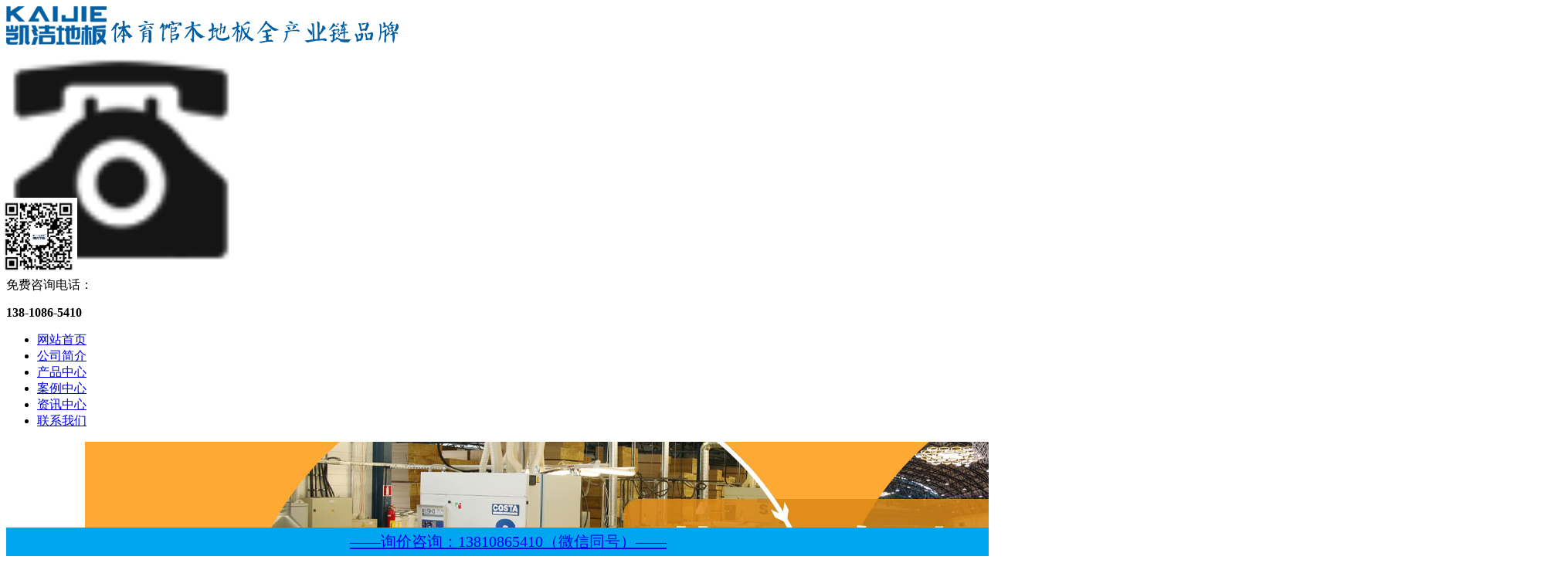

--- FILE ---
content_type: text/html
request_url: http://www.kjdiban.com/chanpin/sclg/
body_size: 4466
content:
<!doctype html>
<html>
<head>
<meta charset="utf-8">
<meta name="viewport" content="width=device-width,height=device-height,initial-scale=1.0, minimum-scale=1.0, maximum-scale=1.0, user-scalable=no">
<meta name="keywords" content="双层龙骨结构,体育木地板结构,运动木地板结构,体育木地板,体育馆木地板,体育场木地板,中国体育木地板,篮球木地板,篮球场木地板,篮球馆木地板,舞台木地板,舞蹈室木地板,凯洁地板,凯洁地板官网" />
<meta name="description" content="双层龙骨结构系统在上下龙骨的交点之间加个弹性减震垫，既保证系统结构的高稳定性,避免龙骨直接接触容易产生响声，又能保证龙骨间垂直相互运动，提供充足的弹性，提高运动性能。整体表现出坚固耐用、弹性十足的优点。是**上比较常用的结构类型，国内使用较为普遍。建议用于:篮球、羽毛球、排球、手球、壁球等各类级" />
<title>双层龙骨结构 体育木地板结构 运动木地板结构-凯洁地板官网</title>
<link type="text/css" rel="stylesheet" href="http://www.kjdiban.com/skin/style/wap.css"  />
<link type="text/css" rel="stylesheet" href="http://www.kjdiban.com/skin/style/css.css"  />
<script language="javascript" src="http://www.kjdiban.com/skin/js/jquery.min.js"></script>
<script language="javascript"  src="http://www.kjdiban.com/skin/js/js.js"></script>
<script language="javascript"  src="http://www.kjdiban.com/skin/js/touchslide.js"></script>
</head>
<body oncontextmenu="return false" onselectstart="return false">
<!--头部-->  
  <nav>
 	 <div class="navv clear">
  	   <img class="logoo lt" src="http://www.kjdiban.com/skin/img/mlogo.png" alt="实木运动地板厂家">
  	   <img class="lt biti" src="http://www.kjdiban.com/skin/img/logobt.png" alt="篮球馆木地板厂家">
  	   <div class="rtdh rt clear">
  	   	  <img src="http://www.kjdiban.com/skin/img/dianhua.png" alt="凯洁地板" class="lt" style="width:24%;">
  	   	  <p>免费咨询电话：</p><p><strong>138-1086-5410</strong></p>
  	   </div>
  	 </div>
  	 <div class="daoha">
		 <ul class="ulnav clear">
           <li><a href="http://www.kjdiban.com">网站首页</a></li>
	       <li><a href="/about/">公司简介</a></li><li><a href='/chanpin/' class='thisclass22'>产品中心</a> </li><li><a href="/anli/">案例中心</a></li><li><a href="/news/">资讯中心</a></li><li><a href="/lxwm/">联系我们</a></li>
		 </ul>
  	 </div>  	 
	<!--小幻灯片-->  
	<div id="focus" class="focus" style="max-width: 1140px; margin: 1% auto 1%;">
			<div class="hd">
				<ul></ul>
			</div>
			<div class="bd">
				<ul>
				   <li><a href="#"><img src="http://www.kjdiban.com/skin/img/banner1-1.jpg" alt="实木运动地板品牌"/></a></li>
				   <li><a href="#"><img src="http://www.kjdiban.com/skin/img/banner1-2.jpg" alt="实木运动地板品牌"/></a></li>
				</ul>
			</div>
	</div>
	<script type="text/javascript">
					TouchSlide({ 
						slideCell:"#focus",
						titCell:".hd ul", //开启自动分页 autoPage:true ，此时设置 titCell 为导航元素包裹层
						mainCell:".bd ul", 
						effect:"left", 
						interTime:"5000",
						autoPlay:true,//自动播放
						autoPage:true, //自动分页
						switchLoad:"_src" //切换加载，真实图片路径为"_src" 
					});
	</script>   	 
  </nav>
<div class="lxwmmmm">
    <div class="dqwzz"><a href='http://www.kjdiban.com/'>主页</a> > <a href='/chanpin/'>产品中心</a> > <a href='/chanpin/sclg/'>双层龙骨结构</a> > </div>
	<div class="anlilist clear">
	   <div class="allist_rt lt">
	   	  <ul class="youcal" id="dlspa">
           <h2>按场馆用途</h2>
            <li><a href="/chanpin/lqmdb/">篮球木地板</a> <span>></span></li><li><a href="/chanpin/ymqmdb/">羽毛球木地板</a> <span>></span></li><li><a href="/chanpin/wtmdb/">舞台木地板</a> <span>></span></li><li><a href="/chanpin/zhmdb/">综合运动馆木地板</a> <span>></span></li><li><a href="/chanpin/fanxin/">场馆翻新</a> <span>></span></li>
            <h2>按木地板材质</h2>
            <li><a href="/chanpin/fm/">枫木运动地板</a> <span>></span></li><li><a href="/chanpin/fhm/">枫桦木运动地板</a> <span>></span></li><li><a href="/chanpin/zm/">柞木运动地板</a> <span>></span></li><li><a href="/chanpin/sm/">松木舞台地板</a> <span>></span></li>           
             <h2>按木地板结构类型</h2>
            <li><a href="/chanpin/dclg/">单层龙骨结构</a> <span>></span></li><li><a href="/chanpin/sclg/">双层龙骨结构</a> <span>></span></li><li><a href="/chanpin/zflg/">主辅龙骨结构</a> <span>></span></li><li><a href="/chanpin/xplg/">45°斜铺龙骨结构</a> <span>></span></li><li><a href="/chanpin/bslg/">板式龙骨结构</a> <span>></span></li>                
	   	  </ul>
	   	  <div class="llxxw" style=" margin-top:13%;">
	   	    	<h2>联系我们</h2>
	   	    	<p>北京市大兴区长子营镇工业园区6号</p>
	   	    	<p>138-1086-5410</p><br>
                 <img src="http://www.kjdiban.com/skin/img/map.jpg" alt="凯洁地板公司地址"/>
	   	  </div>
	   </div>
	   <div class="allist_lt rt nerya">
         <div style="text-align: center;">
	&nbsp;<img alt="双层龙骨结构运动木地板——凯洁地板" src="/uploads/allimg/191120/2-1911201405021J.jpg" style="width: 750px; height: 408px;" /></div>
<div>
	双层龙骨结构系统在上下龙骨的交点之间加个弹性减震垫，既保证系统结构的高稳定性,避免龙骨直接接触容易产生响声，又能保证龙骨间垂直相互运动，提供充足的弹性，提高运动性能。整体表现出坚固耐用、弹性十足的优点。是**上比较常用的结构类型，国内使用较为普遍。</div>
<div>
	建议用于:篮球、羽毛球、排球、手球、壁球等各类级运动场馆及活动场所。</div>
<div>
	整体高度: 130&mdash;&mdash;150mm</div>
<div style="text-align: center;">
	<img alt="双层龙骨结构体育木地板——凯洁地板" src="/uploads/allimg/191120/2-19112014094IV.jpg" style="width: 1280px; height: 1920px;" /></div>

	   </div>
	</div>
</div>
    <div class="shiycg">
     <ul class="shiy clear">
    <h2 class="BTOP sycg">APPLY<strong>适用场馆</strong></h2>
   	<li><a href="http://www.kjdiban.com/chanpin/lqmdb/"><img src="http://www.kjdiban.com/skin/img/cg1.jpg" alt="篮球馆木地板"><h3>篮球馆</h3></a></li>
   	<li><a href="http://www.kjdiban.com/chanpin/ymqmdb/"><img src="http://www.kjdiban.com/skin/img/cg2.jpg" alt="羽毛球馆木地板"><h3>羽毛球馆</h3></a></li>
   	<li><a href="http://www.kjdiban.com/chanpin/"><img src="http://www.kjdiban.com/skin/img/cg3.jpg" alt="排球馆木地板"><h3>排球馆</h3></a></li>
   	<li><a href="http://www.kjdiban.com/chanpin/wtmdb/"><img src="http://www.kjdiban.com/skin/img/cg4.jpg" alt="舞台木地板"><h3>舞台木地板</h3></a></li>
   	<li><a href="http://www.kjdiban.com/chanpin/"><img src="http://www.kjdiban.com/skin/img/cg5.jpg" alt="健身房木地板"><h3>健身房木地板</h3></a></li>
   	<li><a href="http://www.kjdiban.com/anli/"><img src="http://www.kjdiban.com/skin/img/cg6.jpg" alt="乒乓球馆木地板"><h3>乒乓球</h3></a></li>
   </ul> 
  </div> 
   <div class="sgtd">
   	  <div class="sgbt"><h2 class="BTOP">TAEM<strong>施工团队</strong></h2></div>
   	  <ul class="ssgtd clear">
   	  	<li class="sgimg"><img src="http://www.kjdiban.com/skin/img/sgtd1.jpg" alt="运动木地板施工团队"></li>
   	  	<li class="tdwwz">
			<dl><dt><strong>多支</strong></dt><dd>多支施工团队遍布全国</dd></dl>
			<dl><dt><strong>免费</strong></dt><dd>免费规划、测量、设计及安装</dd></dl>
			<dl><dt><strong>多年以上</strong></dt><dd>工程配多年以上经验的专家</dd></dl>	
			<dl><dt><strong>专业安装</strong></dt><dd>配备行业内专业的安装工具</dd></dl>
  	     	<img src="http://www.kjdiban.com/skin/img/sgtd2.jpg" alt="凯洁运动木地板品牌"/>
   	  	</li>
   	  </ul>
   	 
   </div>
<!--实力工厂-->   
   <div class="baik"></div>   
   <div class="shili">
  	 <div class="bjsea clear">
   	  <img class="teimg" src="http://www.kjdiban.com/skin/img/sl1.jpg" alt="运动木地板工厂"/>
   	  <h2 class="gyh2"><strong>四大优质</strong>原木供应基地</h2>
   	    <div class="tupaa clear tunima">
		  <a href="###"><img src="http://www.kjdiban.com/skin/img/sl2.png" alt="运动木地板原木供应基地"/></a>
		  <a href="###"><img src="http://www.kjdiban.com/skin/img/sl3.png" alt="运动木地板原木供应基地"/></a>
   	    </div>
   	  <h2 class="gyh2"><strong>运动木地板</strong>生产线</h2>
   	     <div class="tupaa clear tunima">
		  <a href="###"><img src="http://www.kjdiban.com/skin/img/scx1.png" alt="运动木地板生产线"/></a>
		  <a href="###"><img src="http://www.kjdiban.com/skin/img/scx2.png" alt="运动木地板工厂生产线"/></a>
		 </div>
   	 </div>  
   </div>
 <!--<div class="sousuo" style="
    background: #f30000;
    color:#ffffff;
    overflow: hidden;
    z-index: 9999;
    position: fixed;
    padding: 10px;
    text-align:center;
    top: 30%;
    right: 0;
    border-radius: 10px;
">
<div class="xb3 xm4 xs12 xl12 text-right product_search" style="
    top: 50%;
    right: 10px;
">
  <form name="formsearch" method="get" action="/plus/search.php" style="
    border-radius: 10px;
">
    <input type="hidden" name="kwtype" value="0">        
    <input style="height:34px;float:left;border:1px solid #e4e4e4;" type="text" class="s" name="q" id="q" value="" placeholder="输入关键词搜索...">
    <button type="submit" name="s" style="
    height: 34px;
    background: #00dbf1;
"><i class="icon-search">搜索</i></button>
  </form>
</div>
</div>-->
<div style="width: 100%;text-align: center;z-index: 9999;position: fixed;bottom: 0;padding: 5px 10px;background-color: #00a6f0;font-size: 20px;
"><a href="tel:13810865410" style="float: none;" rel="nofollow">——询价咨询：13810865410（微信同号）——</a></div>
<footer>
  <div class="fooot">
	<ul class="clear">
		<li class="ulli"><img src="http://www.kjdiban.com/skin/img/mlogo.png" alt="实木运动地板厂家"></li>
		<li class="ulli2"><h2>体育馆木地板全产业链品牌</h2><h2>原木采伐+生产+安装+验收+售后一站式服务</h2></li>
	</ul>
	<dl>
     <dt class="dhh"><a href="tel:13810865410" rel="nofollow" style="float: none; color: #999;">13810865410</a><img src="http://www.kjdiban.com/skin/img/dh.png"></dt>
     <dt class="dww">北京市大兴区长子营镇工业园区6号<img src="http://www.kjdiban.com/skin/img/dw.png"></dt>
	</dl>
  </div>	
</footer>
<div class="kjweixin" style="z-index: 9999; position: fixed ! important; left: 0px; bottom: 50%;width:100px;"><img src="/images/kjweixin.jpg" alt="" title="" style="width:100%;"/></div>
<!-- 我的百度统计 -->
<script>
var _hmt = _hmt || [];
(function() {
  var hm = document.createElement("script");
  hm.src = "https://hm.baidu.com/hm.js?79e284e23cdc677167b6b5b96231627a";
  var s = document.getElementsByTagName("script")[0]; 
  s.parentNode.insertBefore(hm, s);
})();
</script>
<!--客户访问百度自动推送-->
<script>
(function(){
    var bp = document.createElement('script');
    var curProtocol = window.location.protocol.split(':')[0];
    if (curProtocol === 'https') {
        bp.src = 'https://zz.bdstatic.com/linksubmit/push.js';
    }
    else {
        bp.src = 'http://push.zhanzhang.baidu.com/push.js';
    }
    var s = document.getElementsByTagName("script")[0];
    s.parentNode.insertBefore(bp, s);
})();
</script>
<script type="text/javascript">
//防镜像代码
	var siteArr1 = 'www.';
	var siteArr2 = 'kjdiban';
	var siteArr3 = '.com';
	if (window.location.host != siteArr1 + siteArr2 + siteArr3 ){
    	window.location.href = 'http://www.kjdiban.com';
    }
</script>
<!--<script language="javascript" src="http://ddt.zoosnet.net/JS/LsJS.aspx?siteid=DDT50782175&float=1&lng=cn"></script>-->
<a href="/sitemap.html" target="_blank" title="HTML地图">HTML地图</a><a href="/sitemap.xml" target="_blank" title="XML地图">XML地图</a>

</body>
</html>